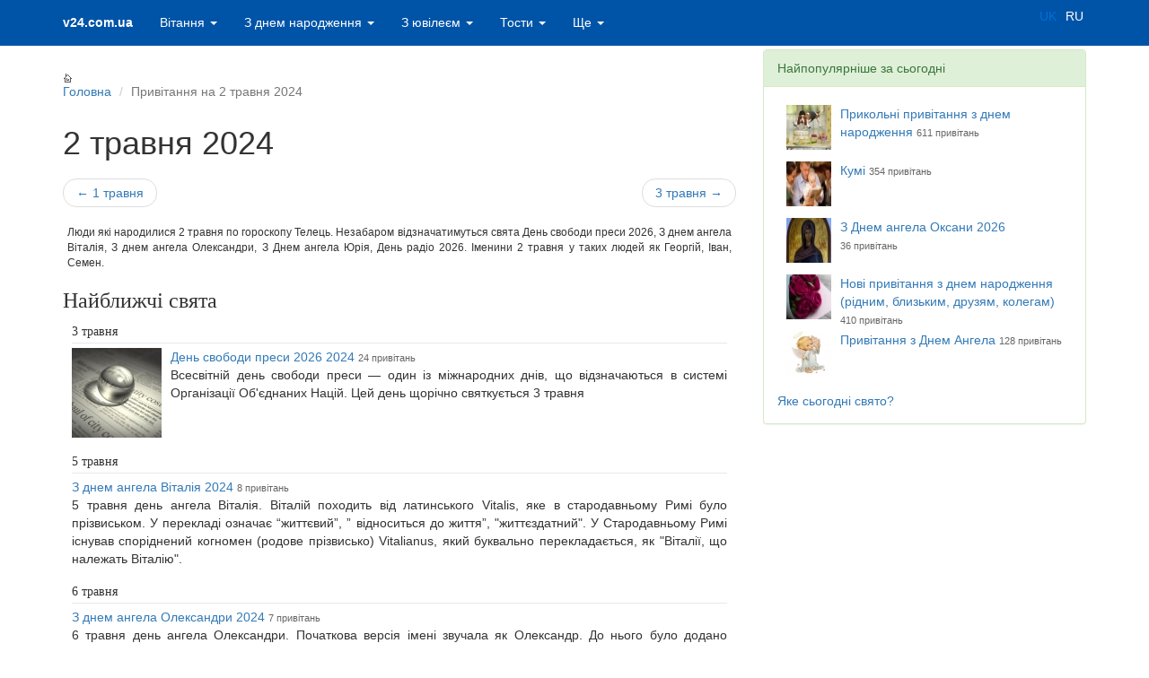

--- FILE ---
content_type: text/html; charset=UTF-8
request_url: https://v24.com.ua/uk/holiday/day/02/05/2024/
body_size: 10189
content:
<!DOCTYPE html>
<html lang="uk" prefix="og: http://ogp.me/ns#">
<head>
<script async src="https://www.googletagmanager.com/gtag/js?id=G-E1BE268H1W" type="3e71c3270a3ea4f17774f1f1-text/javascript"></script>
<script type="3e71c3270a3ea4f17774f1f1-text/javascript">
  window.dataLayer = window.dataLayer || [];
  function gtag(){dataLayer.push(arguments);}
  gtag('js', new Date());

  gtag('config', 'G-E1BE268H1W');
</script><meta charset="utf-8">
<meta name="viewport" content="width=device-width, initial-scale=1.0">
<link rel="manifest" href="/manifest.json"><link rel="icon" type="image/png" href="/im/favicon-16x16.png" sizes="16x16">
<link rel="apple-touch-icon" sizes="72x72" href="/im/favicon-72x72.png"><link rel="apple-touch-icon" sizes="128x128" href="/im/favicon-128x128.png"><link rel="apple-touch-icon" sizes="256x256" href="/im/favicon-256x256.png"><meta name="theme-color" content="#0054A7">
<link rel="Shortcut Icon" href="/favicon.ico" type="image/x-icon"/>
<title>Привітання  на  2 травня 2024 - Привітання та тости  на всі свята українською мовою</title>
<meta property="og:title" content="Привітання  на  2 травня 2024 - Привітання та тости  на всі свята українською мовою" />
<meta property="og:description" content="Люди які народилися 2 травня по гороскопу Телець.  Незабаром відзначатимуться свята  День свободи преси 2026, З днем ангела Віталія, З днем ангела Олександри, З Днем ангела Юрія, День радіо 2026. Іменини 2 травня у таких людей як Георгій, Іван, Семен.  На сайті представленні привітання до всіх професійних свят України, іменні вітання, з днем народження, ювілеєм, по знакам зодіаку та тости." />
<META content="Люди які народилися 2 травня по гороскопу Телець.  Незабаром відзначатимуться свята  День свободи преси 2026, З днем ангела Віталія, З днем ангела Олександри, З Днем ангела Юрія, День радіо 2026. Іменини 2 травня у таких людей як Георгій, Іван, Семен.  На сайті представленні привітання до всіх професійних свят України, іменні вітання, з днем народження, ювілеєм, по знакам зодіаку та тости." name=Description>
<meta name="author" content="ПРИВІТАННЯ"><meta property="fb:pages" content="193586834122726" />  
<link rel="stylesheet" href="https://stackpath.bootstrapcdn.com/bootstrap/3.4.1/css/bootstrap.min.css" integrity="sha384-HSMxcRTRxnN+Bdg0JdbxYKrThecOKuH5zCYotlSAcp1+c8xmyTe9GYg1l9a69psu" crossorigin="anonymous">	
<link rel="stylesheet" href="/css/v.css?v=1">
    <!--[if lt IE 9]>
      <script src="/js/html5shiv.js"></script>
      <script src="/js/respond.min.js"></script>
    <![endif]-->
<script data-ad-client="ca-pub-7996847353855734" async src="https://pagead2.googlesyndication.com/pagead/js/adsbygoogle.js" type="3e71c3270a3ea4f17774f1f1-text/javascript"></script>	
</head>
<body>
    <div class="navbar navbar-inverse navbar-fixed-top panel-success">
      <div class="container">
        <div class="navbar-header">
          <button type="button" class="navbar-toggle" data-toggle="collapse" data-target=".navbar-collapse">
            <span class="icon-bar"></span>
            <span class="icon-bar"></span>
            <span class="icon-bar"></span>
          </button>
          <a class="navbar-brand" href="/">v24.com.ua</a>
        </div>
        <div class="navbar-collapse collapse">
<ul class="nav navbar-nav"><li class="dropdown"><a href="#" class="dropdown-toggle" data-toggle="dropdown">Вітання
<b class="caret"></b></a>
<ul class="dropdown-menu">
<li><a href="https://v24.com.ua/uk/greeting/catalog/488-veseli/">Веселі&nbsp;<span><sup>78</sup></span></a></li><li><a href="https://v24.com.ua/uk/greeting/catalog/486-videoprivitannya/">Відеопривітання&nbsp;<span><sup>37</sup></span></a></li><li><a href="https://v24.com.ua/uk/greeting/catalog/6-privitannya-z-dnem-angela/">День ангела&nbsp;<span><sup>128</sup></span></a></li><li><a href="https://v24.com.ua/uk/greeting/catalog/5-privitannya-dlya-zakohanih/">Для закоханих&nbsp;<span><sup>126</sup></span></a></li><li><a href="https://v24.com.ua/uk/greeting/catalog/475-dovge-privitannya-z-dnem-narodghennya/">Довгі&nbsp;<span><sup>106</sup></span></a></li><li><a href="https://v24.com.ua/uk/greeting/catalog/487-dushevni-vitannya-z-dnem-narodghennya/">Душевні вітання з Днем народження&nbsp;<span><sup>98</sup></span></a></li><li><a href="https://v24.com.ua/uk/greeting/catalog/476-zvorushlivi-vitannya-z-dnem-narodghennya/">Зворушливі вітання з Днем народження&nbsp;<span><sup>57</sup></span></a></li><li><a href="https://v24.com.ua/uk/greeting/catalog/473-zmistovni/">Змістовні&nbsp;<span><sup>103</sup></span></a></li><li><a href="https://v24.com.ua/uk/greeting/catalog/235-privitannya-dlya-kerivnika/">Керівнику&nbsp;<span><sup>89</sup></span></a></li><li><a href="https://v24.com.ua/uk/greeting/catalog/481-kruti/">Круті&nbsp;<span><sup>65</sup></span></a></li><li><a href="https://v24.com.ua/uk/greeting/catalog/485-listivki-z-dnem-narodghennya/">Листівки з Днем народження&nbsp;<span><sup>39</sup></span></a></li><li><a href="https://v24.com.ua/uk/greeting/catalog/490-molodighni/">Молодіжні&nbsp;<span><sup>33</sup></span></a></li><li><a href="https://v24.com.ua/uk/greeting/catalog/3-privitannya-z-vesillyam/">На весілля&nbsp;<span><sup>154</sup></span></a></li><li><a href="https://v24.com.ua/uk/greeting/catalog/274-pozdorovlennya-na-koghen-deny/">На кожен день&nbsp;<span><sup>178</sup></span></a></li><li><a href="https://v24.com.ua/uk/greeting/catalog/492-nezvichayni/">Незвичайні&nbsp;<span><sup>81</sup></span></a></li><li><a href="https://v24.com.ua/uk/greeting/catalog/471-novi-privitannya-z-dnem-narodghennya-ridnim-blizykim-druzyam-kolegam/">Нові привітання з днем народження (рідним, близьким, друзям, колегам)&nbsp;<span><sup>410</sup></span></a></li><li><a href="https://v24.com.ua/uk/greeting/catalog/7-privitannya-na-novosillya/">Новосілля&nbsp;<span><sup>55</sup></span></a></li><li><a href="https://v24.com.ua/uk/greeting/catalog/474-obiemni-privitannya-z-dnem-narodghennya/">Обємні&nbsp;<span><sup>9</sup></span></a></li><li><a href="https://v24.com.ua/uk/greeting/catalog/229-privitannya-na-ostanniy-dzvonik-2024/">Останній дзвоник&nbsp;<span><sup>112</sup></span></a></li><li><a href="https://v24.com.ua/uk/greeting/catalog/489-oficiyni-vitannya-z-dnem-narodghennya/">Офіційні вітання з Днем народження&nbsp;<span><sup>124</sup></span></a></li><li><a href="https://v24.com.ua/uk/greeting/catalog/2-privitannya-z-dnem-narodghennya/">Привітання з днем народження&nbsp;<span><sup>144</sup></span></a></li><li><a href="https://v24.com.ua/uk/greeting/catalog/479-prozoyu/">Прозою&nbsp;<span><sup>97</sup></span></a></li><li><a href="https://v24.com.ua/uk/greeting/catalog/4-privitannya-z-richniceyu-vesillya/">Річниця одруження&nbsp;<span><sup>100</sup></span></a></li><li><a href="https://v24.com.ua/uk/greeting/catalog/8-privitannya-na-hrestini/">Хрестини (Новонародженим)&nbsp;<span><sup>74</sup></span></a></li><li><a href="https://v24.com.ua/uk/greeting/catalog/32-deny-svyatogo-valentina/">День Святого Валентина 2025&nbsp;<span>14.02&nbsp;<sup>94</sup></span></a></li></ul></li><li class="dropdown"><a href="#" class="dropdown-toggle" data-toggle="dropdown">З днем народження
<b class="caret"></b></a>
<ul class="dropdown-menu"><li><a href="https://v24.com.ua/uk/greeting/catalog/249-privitannya-z-dnem-narodghennya-babusi/">Бабусі&nbsp;<span><sup>227</sup></span></a></li><li><a href="https://v24.com.ua/uk/greeting/catalog/243-privitannya-z-dnem-narodghennya-bratu/">Братові&nbsp;<span><sup>358</sup></span></a></li><li><a href="https://v24.com.ua/uk/greeting/catalog/248-privitannya-z-dnem-narodghennya-didusevi/">Дідусеві&nbsp;<span><sup>198</sup></span></a></li><li><a href="https://v24.com.ua/uk/greeting/catalog/251-privitannya-z-dnem-narodghennya-dochci/">Дочці&nbsp;<span><sup>268</sup></span></a></li><li><a href="https://v24.com.ua/uk/greeting/catalog/254-privitannya-z-dnem-narodghennya-dlya-kohanoi-drughini/">Дружині&nbsp;<span><sup>116</sup></span></a></li><li><a href="https://v24.com.ua/uk/greeting/catalog/246-privitannya-z-dnem-narodghennya-druzyam/">Друзям&nbsp;<span><sup>219</sup></span></a></li><li><a href="https://v24.com.ua/uk/greeting/catalog/491-privitannya-z-dnem-narodghennya-dyadyku/">Дядьку&nbsp;<span><sup>94</sup></span></a></li><li><a href="https://v24.com.ua/uk/greeting/catalog/397-vitannya-zyatyu/">Зятю&nbsp;<span><sup>158</sup></span></a></li><li><a href="https://v24.com.ua/uk/greeting/catalog/247-privitannya-z-dnem-narodghennya-kolegam-po-roboti/">Колегам по роботі&nbsp;<span><sup>247</sup></span></a></li><li><a href="https://v24.com.ua/uk/greeting/catalog/365-kumi/">Кумі&nbsp;<span><sup>354</sup></span></a></li><li><a href="https://v24.com.ua/uk/greeting/catalog/366-kumu/">Куму&nbsp;<span><sup>347</sup></span></a></li><li><a href="https://v24.com.ua/uk/greeting/catalog/241-privitannya-z-dnem-narodghennya-mami/">Матусі&nbsp;<span><sup>484</sup></span></a></li><li><a href="https://v24.com.ua/uk/greeting/catalog/356-privitannya-iz-dnem-narodghennya-onukiv/">Онукам&nbsp;<span><sup>79</sup></span></a></li><li><a href="https://v24.com.ua/uk/greeting/catalog/381-pleminniku/">Племіннику&nbsp;<span><sup>308</sup></span></a></li><li><a href="https://v24.com.ua/uk/greeting/catalog/380-z-dnem-narodghennya-pleminnici/">Племінниці&nbsp;<span><sup>42</sup></span></a></li><li><a href="https://v24.com.ua/uk/greeting/catalog/358-podruzi/">Подрузі&nbsp;<span><sup>762</sup></span></a></li><li><a href="https://v24.com.ua/uk/greeting/catalog/377-z-dnem-narodghennya-pohresniku/">Похреснику&nbsp;<span><sup>27</sup></span></a></li><li><a href="https://v24.com.ua/uk/greeting/catalog/376-z-dnem-narodghennya-pohresnici/">Похресниці&nbsp;<span><sup>9</sup></span></a></li><li><a href="https://v24.com.ua/uk/greeting/catalog/1-privitannya-z-dnem-narodghennya/">Привітання з днем народження&nbsp;<span><sup>353</sup></span></a></li><li><a href="https://v24.com.ua/uk/greeting/catalog/301-prikolyni-privitannya-z-dnem-narodghennya/">Прикольні&nbsp;<span><sup>611</sup></span></a></li><li><a href="https://v24.com.ua/uk/greeting/catalog/374-vitannya-z-dnem-narodghennya-svekru/">Свекру&nbsp;<span><sup>32</sup></span></a></li><li><a href="https://v24.com.ua/uk/greeting/catalog/368-z-dnem-narodghennya-svekrusi/">Свекрусі&nbsp;<span><sup>12</sup></span></a></li><li><a href="https://v24.com.ua/uk/greeting/catalog/244-privitannya-z-dnem-narodghennya-sestri/">Сестрі&nbsp;<span><sup>275</sup></span></a></li><li><a href="https://v24.com.ua/uk/greeting/catalog/250-privitannya-z-dnem-narodghennya-sinovi/">Синові&nbsp;<span><sup>453</sup></span></a></li><li><a href="https://v24.com.ua/uk/greeting/catalog/242-privitannya-z-dnem-narodghennya-tata/">Татові&nbsp;<span><sup>268</sup></span></a></li><li><a href="https://v24.com.ua/uk/greeting/catalog/257-privitannya-z-dnem-narodghennya-testya/">Тестю&nbsp;<span><sup>83</sup></span></a></li><li><a href="https://v24.com.ua/uk/greeting/catalog/256-privitannya-z-dnem-narodghennya-teschi/">Тещі&nbsp;<span><sup>207</sup></span></a></li><li><a href="https://v24.com.ua/uk/greeting/catalog/375-privitannya-z-dnem-narodghennya-titci/">Тітці&nbsp;<span><sup>487</sup></span></a></li><li><a href="https://v24.com.ua/uk/greeting/catalog/547-ukrainsykoyu/">Українською&nbsp;<span><sup>19</sup></span></a></li><li><a href="https://v24.com.ua/uk/greeting/catalog/258-pozdorovlennya-z-dnem-narodghennya-kohanomu-choloviku/">Чоловіку&nbsp;<span><sup>330</sup></span></a></li>
</ul></li><li class="dropdown"><a href="#" class="dropdown-toggle" data-toggle="dropdown">З ювілеєм <b class="caret"></b></a><ul class="dropdown-menu">
				  <li><a href="https://v24.com.ua/uk/greeting/catalog/272">По роках 1-80</a></li>
				  <li class="divider"></li><li><a href="https://v24.com.ua/uk/greeting/catalog/354-privitannya-na-1-rik/">1 рік&nbsp;<span><sup>206</sup></span></a></li><li><a href="https://v24.com.ua/uk/greeting/catalog/355-privitannya-na-5-rokiv/">5 років&nbsp;<span><sup>73</sup></span></a></li><li><a href="https://v24.com.ua/uk/greeting/catalog/277-pozdorovlennya-babusi-na-yuviley/">Бабусі&nbsp;<span><sup>100</sup></span></a></li><li><a href="https://v24.com.ua/uk/greeting/catalog/222-pozdorovlennya-didusevi-na-yuviley/">Дідусеві&nbsp;<span><sup>70</sup></span></a></li><li><a href="https://v24.com.ua/uk/greeting/catalog/369-z-yuvileiem-dochci/">Дочці&nbsp;<span><sup>35</sup></span></a></li><li><a href="https://v24.com.ua/uk/greeting/catalog/224-pozdorovlennya-ghinkam-na-yuviley/">Жінці, коханій&nbsp;<span><sup>32</sup></span></a></li><li><a href="https://v24.com.ua/uk/greeting/catalog/227-pozdorovlennya-kolegam-na-yuviley/">Колегам, співробітникам&nbsp;<span><sup>54</sup></span></a></li><li><a href="https://v24.com.ua/uk/greeting/catalog/220-pozdorovlennya-mami-na-yuviley/">Мамі&nbsp;<span><sup>46</sup></span></a></li><li><a href="https://v24.com.ua/uk/greeting/catalog/226-pozdorovlennya-druzyam-na-yuviley/">Подрузі, другу, знайомим&nbsp;<span><sup>111</sup></span></a></li><li><a href="https://v24.com.ua/uk/greeting/catalog/223-pozdorovlennya-sinovi-na-yuviley/">Синові&nbsp;<span><sup>63</sup></span></a></li><li><a href="https://v24.com.ua/uk/greeting/catalog/221-pozdorovlennya-tatovi-na-yuviley/">Татові&nbsp;<span><sup>59</sup></span></a></li><li><a href="https://v24.com.ua/uk/greeting/catalog/228-privitannya-universalyni-z-yuvileiem/">Універсальні з ювілеєм&nbsp;<span><sup>123</sup></span></a></li><li><a href="https://v24.com.ua/uk/greeting/catalog/225-pozdorovlennya-cholovikam-na-yuviley/">Чоловікові, коханому&nbsp;<span><sup>33</sup></span></a></li>                
				   </ul></li><li class="dropdown"><a href="#" class="dropdown-toggle" data-toggle="dropdown">Тости
<b class="caret"></b></a>
<ul class="dropdown-menu"><li><a href="https://v24.com.ua/uk/greeting/catalog/17-vesilyni-tosti-2025/">Весільні тости 2025&nbsp;<span><sup>209</sup></span></a></li><li><a href="https://v24.com.ua/uk/greeting/catalog/21-tosti-do-dnya-narodghennya-2025/">З днем народження 2025&nbsp;<span><sup>328</sup></span></a></li><li><a href="https://v24.com.ua/uk/greeting/catalog/16-tosti-z-yuvileiem-2025/">З ювілеєм 2025&nbsp;<span><sup>139</sup></span></a></li><li><a href="https://v24.com.ua/uk/greeting/catalog/18-tosti-za-batykiv-2025/">За батьків 2025&nbsp;<span><sup>64</sup></span></a></li><li><a href="https://v24.com.ua/uk/greeting/catalog/19-tosti-za-druziv-2025/">За друзів 2025&nbsp;<span><sup>107</sup></span></a></li><li><a href="https://v24.com.ua/uk/greeting/catalog/20-tosti-za-lyubov-ta-kohannya-2025/">За любов 2025&nbsp;<span><sup>88</sup></span></a></li><li><a href="https://v24.com.ua/uk/greeting/catalog/22-tosti-kerivniku-2025/">Керівнику 2025&nbsp;<span><sup>65</sup></span></a></li><li><a href="https://v24.com.ua/uk/greeting/catalog/25-korotki-tosti-2025/">Короткі тости 2025&nbsp;<span><sup>42</sup></span></a></li><li><a href="https://v24.com.ua/uk/greeting/catalog/23-tosti-na-noviy-2025-rik/">Новорічні тости 2025&nbsp;<span><sup>106</sup></span></a></li><li><a href="https://v24.com.ua/uk/greeting/catalog/24-prikolyni-tosti-2025/">Прикольні тости 2025&nbsp;<span><sup>53</sup></span></a></li><li><a href="https://v24.com.ua/uk/greeting/catalog/46-universalyni-tosti-na-vsi-vipadki-ghittya-2025/">Універсальні тости 2025&nbsp;<span><sup>91</sup></span></a></li></ul></li><li class="dropdown"><a href="#" class="dropdown-toggle" data-toggle="dropdown">Ще <b class="caret"></b></a><ul class="dropdown-menu">
				  <li class="dropdown-header">Свята</li><li><a href="https://v24.com.ua/uk/calendar/month/">Календар свят</a></li>
<li class="dropdown"><a href="https://v24.com.ua/uk/profholiday/" >Професійні свята</a></li>
<li class="dropdown"><a href="https://v24.com.ua/uk/greeting/catalogs/14/" >Державні свята</a></li>
<li class="dropdown"><a href="https://v24.com.ua/uk/greeting/catalogs/158/" >Неофіційні свята</a></li>
<li class="dropdown"><a href="https://v24.com.ua/uk/greeting/catalogs/159/" >Релігійні свята</a></li>


<li class="dropdown"><a href="https://v24.com.ua/uk/greeting/catalogs/239/" >Гарного дня</a></li>
<li class="dropdown"><a href="https://v24.com.ua/uk/greeting/catalogs/218/" >Листівки</a></li>
<li class="dropdown"><a href="https://v24.com.ua/uk/greeting/catalogs/546/" >Подяка</a></li>
<li class="dropdown"><a href="https://v24.com.ua/uk/greeting/catalogs/579/" >Привітання з емоджі</a></li>
<li class="dropdown"><a href="https://v24.com.ua/uk/greeting/catalogs/219/" >Статуси і цитати</a></li>

<li class="divider"></li><li><a href="https://v24.com.ua/uk/greeting/catalog/30-kolyadki/">Колядки&nbsp;<span>7.01&nbsp;<sup>239</sup></span></a></li><li><a href="https://v24.com.ua/uk/greeting/catalog/31-schedrivki/">Щедрівки&nbsp;<span>13.01&nbsp;<sup>70</sup></span></a></li></ul></li></ul>    

<div class="navbar-form navbar-right lang visible-md visible-lg">
                    <a title="Українською мовою" href="https://v24.com.ua/" class=" disabled">UK</a>
                    <a title="На русском языке" href="https://v24.com.ua/ru/" class=" ">RU</a></div>        </div><!--/.navbar-collapse -->
      </div>
    </div>
<div class="container"><div class="row">
<div class="col-xs-12 col-sm-7 col-lg-8">
<ol class="breadcrumb">
  <li><a href="https://v24.com.ua/uk"><div class="icon home"></div>Головна</a></li>
  <li class="active">Привітання  на  2 травня 2024</li>
</ol><h1>2 травня 2024</h1>
<ul class="pager"><li class="previous"><a href="https://v24.com.ua/uk/holiday/day/01/05/2024">&larr; 1 травня</a></li><li class="next"><a href="https://v24.com.ua/uk/holiday/day/03/05/2024">3 травня &rarr;</a></li></ul>

<p class="anonstext">Люди які народилися 2 травня по гороскопу Телець.  Незабаром відзначатимуться свята  День свободи преси 2026, З днем ангела Віталія, З днем ангела Олександри, З Днем ангела Юрія, День радіо 2026. Іменини 2 травня у таких людей як Георгій, Іван, Семен. </p><div class="content_block">
<h2>Найближчі свята</h2>
<ul class="next_holiday"><li><h3>3&nbsp;травня</h3><a href="https://v24.com.ua/uk/greeting/catalog/53-deny-svobodi-presi-2026" title="День свободи преси 2026 2024 - 24 привітань">
	<img src="//v24.com.ua/informer/i/files/catalog/53/s100_53_holiday.jpg" width="100" height="100" class="pic" alt="День свободи преси 2026 2024 - 24 привітань"></a><a href="https://v24.com.ua/uk/greeting/catalog/53-deny-svobodi-presi-2026" title="День свободи преси 2026 2024 - 24 привітань">День свободи преси 2026 2024</a>&nbsp;<span>24&nbsp;привітань</span><br><p>Всесвітній день свободи преси — один із міжнародних днів, що відзначаються в системі Організації Об'єднаних Націй. Цей день щорічно святкується 3 травня<br><span></span></p>
		 <div class="clear"></div>
		</li>
		<li><h3>5&nbsp;травня</h3><a href="https://v24.com.ua/uk/greeting/catalog/498-z-dnem-angela-vitaliya" title="З днем ангела Віталія 2024 - 8 привітань">З днем ангела Віталія 2024</a>&nbsp;<span>8&nbsp;привітань</span><br><p>5 травня день ангела Віталія. Віталій походить від латинського Vitalis, яке в стародавньому Римі було прізвиськом. У перекладі означає “життєвий”, ” відноситься до життя”, "життєздатний". У Стародавньому Римі існував споріднений когномен (родове прізвисько) Vitalianus, який буквально перекладається, як "Віталії, що належать Віталію".<br><span></span></p>
		 <div class="clear"></div>
		</li>
		<li><h3>6&nbsp;травня</h3><a href="https://v24.com.ua/uk/greeting/catalog/438-z-dnem-angela-oleksandri" title="З днем ангела Олександри 2024 - 7 привітань">З днем ангела Олександри 2024</a>&nbsp;<span>7&nbsp;привітань</span><br><p>6 травня день ангела Олександри. Початкова версія імені звучала як Олександр. До нього було додано закінчення «а», ось і вийшов жіночий варіант. Батьківщина імені – Стародавня Греція. З мови греків значення імені Олександра – «захисниця», «подібна чоловікові». До речі, в деяких мовних групах звучить як Олександра або Аластриона.<br><span></span></p>
		 <div class="clear"></div>
		</li>
		<li><a href="https://v24.com.ua/uk/greeting/catalog/544-z-dnem-angela-yuriya" title="З Днем ангела Юрія 2024 - 10 привітань">З Днем ангела Юрія 2024</a>&nbsp;<span>10&nbsp;привітань</span><br><p>6 лютого день ангела Юрія. У імені Юрій — давньогрецьке походження. Це слов’янська форма слова Георгій. У перекладі воно означає «землероб».<br><span></span></p>
		 <div class="clear"></div>
		</li>
		<li><h3>7&nbsp;травня</h3><a href="https://v24.com.ua/uk/greeting/catalog/327-deny-radio-2026" title="День радіо 2026 2024 - 4 привітань">
	<img src="//v24.com.ua/informer/i/files/catalog/327/s100_327_holiday.jpg" width="100" height="100" class="pic" alt="День радіо 2026 2024 - 4 привітань"></a><a href="https://v24.com.ua/uk/greeting/catalog/327-deny-radio-2026" title="День радіо 2026 2024 - 4 привітань">День радіо 2026 2024</a>&nbsp;<span>4&nbsp;привітань</span><br><p>7 травня - професійне свято працівників всіх галузей зв'язку. За радянських часів це неофіційне свято відзначалося на високому рівні.<br><span></span></p>
		 <div class="clear"></div>
		</li>
		</ul><script async src="//pagead2.googlesyndication.com/pagead/js/adsbygoogle.js" type="3e71c3270a3ea4f17774f1f1-text/javascript"></script>
<ins class="adsbygoogle"
     style="display:block"
     data-ad-client="ca-pub-7996847353855734"
     data-ad-slot="1910545612"
     data-ad-format="auto"></ins>
<script type="3e71c3270a3ea4f17774f1f1-text/javascript">
(adsbygoogle = window.adsbygoogle || []).push({});
</script><h2>День ангела (іменини) 2 травня 2024</h2><table class="names_day">
<tbody>
 <tr valign="top">
		<td><a href="https://v24.com.ua/uk/names/angel/32-Георгій" title="День ангела: Георгій" 
		class="sex_1">Георгій</a></td><td>У дитячому віці Георгій тримається трохи осторонь від своїх однолітків, але не в такій мірі, щоб це розумілося ними як зарозумілість. Георгій не доходить до межі, після якої наступає протиставлення своїм товаришам....</td>
		</tr><tr valign="top">
		<td><a href="https://v24.com.ua/uk/names/angel/45-Іван" title="День ангела: Іван" 
		class="sex_1">Іван</a></td><td>Хлопчики з таким розповсюдженим ім'ям можуть мати самий різний характер. Вони можуть бути тихими й непримітними, можуть бути непосидами і Буянов. У Іванах можливе сполучення найрізноманітніших якостей: сили й...</td>
		</tr><tr valign="top">
		<td><a href="https://v24.com.ua/uk/names/angel/79-Семен" title="День ангела: Семен" 
		class="sex_1">Семен</a></td><td>Семен рухливий, здатний до грунтовності та завзятості. Але образливість Семена так велика, що його ображають навіть підозри в тому, що він образився. Бажано враховувати в розмовах з Семеном його хворобливе...</td>
		</tr></tbody>
</table>
</div>
</div><div class="col-xs-12 col-sm-5 col-lg-4">
<div class="panel panel-success"><div class="panel-heading">Найпопулярніше за сьогодні</div><div class="panel-body"><ul class="next_holiday"><li><a href="https://v24.com.ua/uk/greeting/catalog/301-prikolyni-privitannya-z-dnem-narodghennya/" title="Прикольні привітання з днем народження - 611 привітань"><img src="//v24.com.ua/informer/i/files/catalog/301/s50_301_holiday.jpg" width="50" height="50" class="pic" alt="Прикольні привітання з днем народження - 611 привітань"></a><a href="https://v24.com.ua/uk/greeting/catalog/301-prikolyni-privitannya-z-dnem-narodghennya/" title="Прикольні привітання з днем народження - 611 привітань">Прикольні привітання з днем народження</a> <span>611&nbsp;привітань</span><div class="clear"></div></li><li><a href="https://v24.com.ua/uk/greeting/catalog/365-kumi/" title="Кумі - 354 привітань"><img src="//v24.com.ua/informer/i/files/catalog/365/s50_365_holiday.jpg" width="50" height="50" class="pic" alt="Кумі - 354 привітань"></a><a href="https://v24.com.ua/uk/greeting/catalog/365-kumi/" title="Кумі - 354 привітань">Кумі</a> <span>354&nbsp;привітань</span><div class="clear"></div></li><li><a href="https://v24.com.ua/uk/greeting/catalog/364-z-dnem-angela-oksani-2026/" title="З Днем ангела Оксани 2026 - 36 привітань"><img src="//v24.com.ua/informer/i/files/catalog/364/s50_364_holiday.jpg" width="50" height="50" class="pic" alt="З Днем ангела Оксани 2026 - 36 привітань"></a><a href="https://v24.com.ua/uk/greeting/catalog/364-z-dnem-angela-oksani-2026/" title="З Днем ангела Оксани 2026 - 36 привітань">З Днем ангела Оксани 2026</a> <span>36&nbsp;привітань</span><div class="clear"></div></li><li><a href="https://v24.com.ua/uk/greeting/catalog/471-novi-privitannya-z-dnem-narodghennya-ridnim-blizykim-druzyam-kolegam/" title="Нові привітання з днем народження  (рідним, близьким, друзям, колегам) - 410 привітань"><img src="//v24.com.ua/informer/i/files/catalog/471/s50_471_holiday.jpg" width="50" height="50" class="pic" alt="Нові привітання з днем народження  (рідним, близьким, друзям, колегам) - 410 привітань"></a><a href="https://v24.com.ua/uk/greeting/catalog/471-novi-privitannya-z-dnem-narodghennya-ridnim-blizykim-druzyam-kolegam/" title="Нові привітання з днем народження  (рідним, близьким, друзям, колегам) - 410 привітань">Нові привітання з днем народження  (рідним, близьким, друзям, колегам)</a> <span>410&nbsp;привітань</span><div class="clear"></div></li><li><a href="https://v24.com.ua/uk/greeting/catalog/6-privitannya-z-dnem-angela/" title="Привітання з Днем Ангела - 128 привітань"><img src="//v24.com.ua/informer/i/files/catalog/6/s50_6_holiday.jpg" width="50" height="50" class="pic" alt="Привітання з Днем Ангела - 128 привітань"></a><a href="https://v24.com.ua/uk/greeting/catalog/6-privitannya-z-dnem-angela/" title="Привітання з Днем Ангела - 128 привітань">Привітання з Днем Ангела</a> <span>128&nbsp;привітань</span><div class="clear"></div></li></ul><a href="https://v24.com.ua/uk/holiday/day/">Яке сьогодні свято?</a></div></div><script async src="//pagead2.googlesyndication.com/pagead/js/adsbygoogle.js" type="3e71c3270a3ea4f17774f1f1-text/javascript"></script>
<!-- v24-A300-1 -->
<ins class="adsbygoogle"
     style="display:block"
     data-ad-client="ca-pub-7996847353855734"
     data-ad-slot="8175559612"
     data-ad-format="auto"></ins>
<script type="3e71c3270a3ea4f17774f1f1-text/javascript">
(adsbygoogle = window.adsbygoogle || []).push({});
</script><div class="panel panel-info">
<div class="panel-heading">Найближчі свята <a href="https://v24.com.ua/rss-uk.xml" class="rss pull-right" target="_blank" title="Export rss"><img src="https://v24.com.ua/im/rss.png" width="24" height="24"></a></div>
<div class="panel-body">
<ul class="next_holiday"><li>24&nbsp;травня<br><a href="https://v24.com.ua/uk/greeting/catalog/62-deny-slov-yansykoi-kulyturi-2025/" title="День слов'янської культури 2025 - 62 привітань">
	<img src="//v24.com.ua/informer/i/files/catalog/62/s50_62_holiday.jpg" width="50" height="50" class="pic" alt="День слов'янської культури 2025 - 62 привітань"></a><a href="https://v24.com.ua/uk/greeting/catalog/62-deny-slov-yansykoi-kulyturi-2025/" title="День слов'янської культури 2025 - 62 привітань">День слов'янської культури 2025</a><br><span><strong>2&nbsp;дня&nbsp;до свята</strong>, 62&nbsp;привітань</span><div class="clear"></div>
		
		</li>
		<li><a href="https://v24.com.ua/uk/greeting/catalog/303-deny-kadrovika-2025/" title="День кадровика 2025 - 303 привітань">
	<img src="//v24.com.ua/informer/i/files/catalog/303/s50_303_holiday.jpg" width="50" height="50" class="pic" alt="День кадровика 2025 - 303 привітань"></a><a href="https://v24.com.ua/uk/greeting/catalog/303-deny-kadrovika-2025/" title="День кадровика 2025 - 303 привітань">День кадровика 2025</a><br><span><strong>2&nbsp;дня&nbsp;до свята</strong>, 303&nbsp;привітань</span><div class="clear"></div>
		
		</li>
		<li>25&nbsp;травня<br><a href="https://v24.com.ua/uk/greeting/catalog/63-z-dnem-himika-2025/" title="З Днем хіміка 2025 - 63 привітань">
	<img src="//v24.com.ua/informer/i/files/catalog/63/s50_63_holiday.jpg" width="50" height="50" class="pic" alt="З Днем хіміка 2025 - 63 привітань"></a><a href="https://v24.com.ua/uk/greeting/catalog/63-z-dnem-himika-2025/" title="З Днем хіміка 2025 - 63 привітань">З Днем хіміка 2025</a><br><span><strong>3&nbsp;дня&nbsp;до свята</strong>, 63&nbsp;привітань</span><div class="clear"></div>
		
		</li>
		<li><a href="https://v24.com.ua/uk/greeting/catalog/304-deny-filologa-2025/" title="День філолога 2025 - 304 привітань">
	<img src="//v24.com.ua/informer/i/files/catalog/304/s50_304_holiday.jpg" width="50" height="50" class="pic" alt="День філолога 2025 - 304 привітань"></a><a href="https://v24.com.ua/uk/greeting/catalog/304-deny-filologa-2025/" title="День філолога 2025 - 304 привітань">День філолога 2025</a><br><span><strong>3&nbsp;дня&nbsp;до свята</strong>, 304&nbsp;привітань</span><div class="clear"></div>
		
		</li>
		<li>29&nbsp;травня<br><a href="https://v24.com.ua/uk/greeting/catalog/65-mighnarodniy-deny-mirotvorciv-oon-2025/" title="Міжнародний день миротворців ООН 2025 - 65 привітань">
	<img src="//v24.com.ua/informer/i/files/catalog/65/s50_65_holiday.jpg" width="50" height="50" class="pic" alt="Міжнародний день миротворців ООН 2025 - 65 привітань"></a><a href="https://v24.com.ua/uk/greeting/catalog/65-mighnarodniy-deny-mirotvorciv-oon-2025/" title="Міжнародний день миротворців ООН 2025 - 65 привітань">Міжнародний день миротворців ООН 2025</a><br><span><strong>7&nbsp;днів&nbsp;до свята</strong>, 65&nbsp;привітань</span><div class="clear"></div>
		
		</li>
		</ul>
<p><a href="https://v24.com.ua/uk/calendar/month/5-Календар-свят-в-травні/">Всі свята в травні</a>
</p>
<p><a class="informer" href="https://v24.com.ua/uk/greeting/informer/">Інформери на Ваш сайт</a></p>
</div></div>
<div class="text-center"><p>Ми в соціальних мережах</p><a href="https://www.youtube.com/@v24com" title="youtube" class="btn btn-social-icon" target="_blank" rel="nofollow noopener"><svg xmlns="http://www.w3.org/2000/svg" viewBox="0 0 128 128" width="100%" height="100%"><circle cx="64" cy="64" r="64" fill="#e21a20"/><path fill="#fff" fill-rule="evenodd" d="M98.62 53.92c-.49-6.75-1.72-13.72-10.35-14.23a426.5 426.5 0 0 0-48.55 0c-8.63.5-9.86 7.48-10.35 14.23a135 135 0 0 0 0 20.16c.49 6.75 1.72 13.72 10.35 14.23a426.5 426.5 0 0 0 48.55 0c8.63-.5 9.86-7.48 10.35-14.23a135 135 0 0 0 0-20.16ZM57 73V53l19 10Z"/></svg></a> <a href="https://www.facebook.com/v24.com.ua" title="facebook" class="btn btn-social-icon" target="_blank" rel="nofollow noopener"><svg width="100%" height="100%" viewBox="0 0 48 48" fill="none" xmlns="http://www.w3.org/2000/svg"><path d="M48 24C48 10.7438 37.2562 0 24 0C10.7438 0 0 10.7438 0 24C0 35.9813 8.775 45.9094 20.25 47.7094V30.9375H14.1562V24H20.25V18.7125C20.25 12.6984 23.8313 9.375 29.3156 9.375C31.9406 9.375 34.6875 9.84375 34.6875 9.84375V15.75H31.6594C28.6781 15.75 27.75 17.6016 27.75 19.5V24H34.4062L33.3422 30.9375H27.75V47.7094C39.225 45.9094 48 35.9813 48 24Z" fill="#1877F2"/><path d="M33.3422 30.9375L34.4062 24H27.75V19.5C27.75 17.6016 28.6781 15.75 31.6594 15.75H34.6875V9.84375C34.6875 9.84375 31.9406 9.375 29.3156 9.375C23.8313 9.375 20.25 12.6984 20.25 18.7125V24H14.1562V30.9375H20.25V47.7094C21.4734 47.9016 22.725 48 24 48C25.275 48 26.5266 47.9016 27.75 47.7094V30.9375H33.3422Z" fill="white"/></svg></a> <a href="https://www.instagram.com/v24.com.ua/" title="instagram" class="btn btn-social-icon" target="_blank" rel="nofollow noopener"><svg width="100%" height="100%"  xmlns="http://www.w3.org/2000/svg" viewBox="0 0 128 128"><defs><clipPath id="b"><circle cx="64" cy="64" r="64" fill="none"/></clipPath><clipPath id="c"><path fill="none" d="M104-163H24a24.07 24.07 0 0 0-24 24v80a24.07 24.07 0 0 0 24 24h80a24.07 24.07 0 0 0 24-24v-80a24.07 24.07 0 0 0-24-24Zm16 104a16 16 0 0 1-16 16H24A16 16 0 0 1 8-59v-80a16 16 0 0 1 16-16h80a16 16 0 0 1 16 16Z"/></clipPath><clipPath id="e"><circle cx="82" cy="209" r="5" fill="none"/></clipPath><clipPath id="g"><path fill="none" d="M64-115a16 16 0 0 0-16 16 16 16 0 0 0 16 16 16 16 0 0 0 16-16 16 16 0 0 0-16-16Zm0 24a8 8 0 0 1-8-8 8 8 0 0 1 8-8 8 8 0 0 1 8 8 8 8 0 0 1-8 8Z"/></clipPath><clipPath id="h"><path fill="none" d="M84-63H44a16 16 0 0 1-16-16v-40a16 16 0 0 1 16-16h40a16 16 0 0 1 16 16v40a16 16 0 0 1-16 16Zm-40-64a8 8 0 0 0-8 8v40a8 8 0 0 0 8 8h40a8 8 0 0 0 8-8v-40a8 8 0 0 0-8-8Z"/></clipPath><clipPath id="i"><circle cx="82" cy="-117" r="5" fill="none"/></clipPath><radialGradient id="a" cx="27.5" cy="121.5" r="137.5" gradientUnits="userSpaceOnUse"><stop offset="0" stop-color="#ffd676"/><stop offset=".25" stop-color="#f2a454"/><stop offset=".38" stop-color="#f05c3c"/><stop offset=".7" stop-color="#c22f86"/><stop offset=".96" stop-color="#6666ad"/><stop offset=".99" stop-color="#5c6cb2"/></radialGradient><radialGradient id="d" cx="27.5" cy="-41.5" r="148.5" xlink:href="#a"/><radialGradient id="f" cx="13.87" cy="303.38" r="185.63" xlink:href="#a"/><radialGradient id="j" cx="13.87" cy="-22.62" r="185.63" xlink:href="#a"/></defs><g clip-path="url(#b)"><circle cx="27.5" cy="121.5" r="137.5" fill="url(#a)"/></g><g clip-path="url(#c)"><circle cx="27.5" cy="-41.5" r="148.5" fill="url(#d)"/></g><g clip-path="url(#e)"><circle cx="13.87" cy="303.38" r="185.63" fill="url(#f)"/></g><g clip-path="url(#g)"><circle cx="27.5" cy="-41.5" r="148.5" fill="url(#d)"/></g><g clip-path="url(#h)"><circle cx="27.5" cy="-41.5" r="148.5" fill="url(#d)"/></g><g clip-path="url(#i)"><circle cx="13.87" cy="-22.62" r="185.63" fill="url(#j)"/></g><circle cx="82" cy="46" r="5" fill="#fff"/><path fill="#fff" d="M64 48a16 16 0 1 0 16 16 16 16 0 0 0-16-16Zm0 24a8 8 0 1 1 8-8 8 8 0 0 1-8 8Z"/><rect width="64" height="64" x="32" y="32" fill="none" stroke="#fff" stroke-miterlimit="10" stroke-width="8" rx="12" ry="12"/></svg></a> <a href="https://pinterest.com/v24_" title="pinterest" class="btn btn-social-icon" target="_blank" rel="nofollow noopener"><svg width="100%" height="100%" xmlns="http://www.w3.org/2000/svg" viewBox="0 0 128 128"><circle cx="64" cy="64" r="64" fill="#bd081c"/><path fill="#fff" d="M64.49 31.83c-17.57 0-26.7 11.3-26.49 23.62.1 5.72 3.4 12.85 8.52 15.11.78.34 1.19.19 1.35-.52.13-.54.77-3.19 1.05-4.42a1.15 1.15 0 0 0-.3-1.12 15 15 0 0 1-3.18-8.9C45.3 47 52 38.66 63.54 38.66c10 0 17.12 6.53 17.29 15.87C81 65.08 75.58 72.4 68.34 72.4c-4 0-7-3.16-6.16-7.06 1.07-4.63 3.21-9.64 3.15-13-.05-3-1.78-5.5-5.25-5.5-4.09 0-7.3 4.06-7.2 9.48a13.73 13.73 0 0 0 1.32 5.79s-3.75 16.36-4.43 19.4c-1.17 5.16.4 13.53.54 14.27a.43.43 0 0 0 .78.2c.39-.51 5.13-7.5 6.42-12.55.46-1.83 2.37-9.28 2.37-9.28 1.38 2.43 5.29 4.48 9.41 4.48 12.28 0 20.95-10.82 20.71-24.27-.23-12.89-11.38-22.54-25.5-22.54"/></svg></a></div><script async src="//pagead2.googlesyndication.com/pagead/js/adsbygoogle.js" type="3e71c3270a3ea4f17774f1f1-text/javascript"></script>
<!-- v24-A300-2 -->
<ins class="adsbygoogle"
     style="display:block"
     data-ad-client="ca-pub-7996847353855734"
     data-ad-slot="9652292818"
     data-ad-format="auto"></ins>
<script type="3e71c3270a3ea4f17774f1f1-text/javascript">
(adsbygoogle = window.adsbygoogle || []).push({});
</script>  
</div>
</div>
<hr><footer><div class="row"><div class="col-xs-12 col-sm-6 col-lg-3"><ul><li class="title">Найпопулярніше</li><li><a href="https://v24.com.ua/uk/news/lists/">Статті</a></li><li><a href="https://v24.com.ua/uk/greeting/catalog/301-prikolyni-privitannya-z-dnem-narodghennya/" title="Прикольні привітання з днем народження">Прикольні</a></li><li><a href="https://v24.com.ua/uk/greeting/catalog/365-kumi/" title="Кумі">Кумі</a></li><li><a href="https://v24.com.ua/uk/greeting/catalog/364-z-dnem-angela-oksani-2026/" title="З Днем ангела Оксани 2026">День Оксани</a> <span>24.01</span></li><li><a href="https://v24.com.ua/uk/greeting/catalog/471-novi-privitannya-z-dnem-narodghennya-ridnim-blizykim-druzyam-kolegam/" title="Нові привітання з днем народження  (рідним, близьким, друзям, колегам)">Нові привітання з днем народження (рідним, близьким, друзям, колегам)</a></li><li><a href="https://v24.com.ua/uk/greeting/catalog/241-privitannya-z-dnem-narodghennya-mami/" title="Привітання з днем народження мамі">Матусі</a></li><li><a href="https://v24.com.ua/uk/greeting/catalog/6-privitannya-z-dnem-angela/" title="Привітання з Днем Ангела">День ангела</a></li><li><a href="https://v24.com.ua/uk/greeting/catalog/20-tosti-za-lyubov-ta-kohannya-2025/" title="Тости за любов та кохання 2025">За любов 2025</a></li><li><a href="https://v24.com.ua/uk/greeting/catalog/335-deny-shefa-deny-bosa-2025/" title="День Шефа (День Боса) 2025">День Шефа</a> <span>16.10</span></li><li><a href="https://v24.com.ua/uk/greeting/catalog/325-mighnarodniy-deny-lyalykarya-2025/" title="Міжнародний день лялькаря 2025">День лялькаря</a> <span>21.03</span></li></ul>
    </div>
     <div class="col-xs-12 col-sm-6 col-lg-3">
        <ul>
            <li class="title">Найближчі свята</li><li><a href="https://v24.com.ua/uk/greeting/catalog/62-deny-slov-yansykoi-kulyturi-2025/">День слов'янської культури</a> <span>24.05</span></li><li><a href="https://v24.com.ua/uk/greeting/catalog/229-privitannya-na-ostanniy-dzvonik-2024/">Останній дзвоник</a> <span>30.05</span></li><li><a href="https://v24.com.ua/uk/greeting/catalog/515-deny-angeda-denisa/">День ангела Дениса</a> <span>31.05</span></li><li><a href="https://v24.com.ua/uk/greeting/catalog/435-z-dnem-angela-yulii/">З днем ангела Юлії</a> <span>31.05</span></li><li><a href="https://v24.com.ua/uk/greeting/catalog/68-deny-zahistu-ditey-2025/">День захисту дітей</a> <span>1.06</span></li><li><a href="https://v24.com.ua/uk/greeting/catalog/454-z-dnem-angela-iloni/">З Днем ангела Ілони</a> <span>3.06</span></li><li><a href="https://v24.com.ua/uk/greeting/catalog/522-z-dnem-angela-kostyantina/">День ангела Костянтина</a> <span>3.06</span></li><li><a href="https://v24.com.ua/uk/greeting/catalog/345-voznesinnya-gospodnie-2025/">Вознесіння Господнє</a> <span>13.06</span></li><li><a href="https://v24.com.ua/uk/greeting/catalog/412-z-dnem-angela-hristini/">З днем ангела Христини</a> <span>13.06</span></li><li><a href="https://v24.com.ua/uk/greeting/catalog/436-z-dnem-angela-alini/">З днем ангела Аліни</a> <span>14.06</span></li></ul>
    </div>
     <div class="col-xs-12 col-sm-6 col-lg-3">
        <ul>
            <li class="title">Тости</li><li><a href="https://v24.com.ua/uk/greeting/catalog/17-vesilyni-tosti-2025/">Весільні тости 2025</a></li><li><a href="https://v24.com.ua/uk/greeting/catalog/21-tosti-do-dnya-narodghennya-2025/">З днем народження 2025</a></li><li><a href="https://v24.com.ua/uk/greeting/catalog/16-tosti-z-yuvileiem-2025/">З ювілеєм 2025</a></li><li><a href="https://v24.com.ua/uk/greeting/catalog/18-tosti-za-batykiv-2025/">За батьків 2025</a></li><li><a href="https://v24.com.ua/uk/greeting/catalog/19-tosti-za-druziv-2025/">За друзів 2025</a></li><li><a href="https://v24.com.ua/uk/greeting/catalog/20-tosti-za-lyubov-ta-kohannya-2025/">За любов 2025</a></li><li><a href="https://v24.com.ua/uk/greeting/catalog/22-tosti-kerivniku-2025/">Керівнику 2025</a></li><li><a href="https://v24.com.ua/uk/greeting/catalog/25-korotki-tosti-2025/">Короткі тости 2025</a></li><li><a href="https://v24.com.ua/uk/greeting/catalog/23-tosti-na-noviy-2025-rik/">Новорічні тости 2025</a></li><li><a href="https://v24.com.ua/uk/greeting/catalog/24-prikolyni-tosti-2025/">Прикольні тости 2025</a></li></ul>
    </div>
     <div class="col-xs-12 col-sm-6 col-lg-3">
        <ul>
            <li class="title">Професійні свята</li><li><a href="https://v24.com.ua/uk/greeting/catalog/303-deny-kadrovika-2025/">День кадровика</a> <span>24.05</span></li><li><a href="https://v24.com.ua/uk/greeting/catalog/63-z-dnem-himika-2025/">День хіміка</a> <span>25.05</span></li><li><a href="https://v24.com.ua/uk/greeting/catalog/304-deny-filologa-2025/">День філолога</a> <span>25.05</span></li><li><a href="https://v24.com.ua/uk/greeting/catalog/65-mighnarodniy-deny-mirotvorciv-oon-2025/">День миротворців</a> <span>29.05</span></li><li><a href="https://v24.com.ua/uk/greeting/catalog/66-deny-poligrafii-ukraini-2025/">День поліграфії</a> <span>31.05</span></li><li><a href="https://v24.com.ua/uk/greeting/catalog/305-deny-pracivnikiv-miscevoi-promislovosti-2025/">День місцевої промисловості</a> <span>1.06</span></li><li><a href="https://v24.com.ua/uk/greeting/catalog/67-z-dnem-vodnogo-gospodarstva-2025/">День водного господарства</a> <span>1.06</span></li><li><a href="https://v24.com.ua/uk/greeting/catalog/306-deny-gospodarsykih-sudiv-ukraini-2025/">День господарських судів</a> <span>4.06</span></li><li><a href="https://v24.com.ua/uk/greeting/catalog/69-vsesvitniy-deny-ohoroni-navkolishnyogo-seredovischa-2025/">День охорони природи</a> <span>5.06</span></li><li><a href="https://v24.com.ua/uk/greeting/catalog/70-deny-ghurnalista-ukraini-2025/">День журналіста</a> <span>6.06</span></li></ul></div></div>    
        <p>&copy; Привітання та тости  на всі свята українською мовою 2026</p>
        
</footer>
</div>
<script src="https://ajax.googleapis.com/ajax/libs/jquery/1.10.2/jquery.min.js" type="3e71c3270a3ea4f17774f1f1-text/javascript"></script>
<script src="https://stackpath.bootstrapcdn.com/bootstrap/3.4.1/js/bootstrap.min.js" integrity="sha384-aJ21OjlMXNL5UyIl/XNwTMqvzeRMZH2w8c5cRVpzpU8Y5bApTppSuUkhZXN0VxHd" crossorigin="anonymous" type="3e71c3270a3ea4f17774f1f1-text/javascript"></script><script src="/js/jquery.lazyload.js" type="3e71c3270a3ea4f17774f1f1-text/javascript"></script>
<script type="3e71c3270a3ea4f17774f1f1-text/javascript">$(function(){$("img").lazyload();});</script>
<foreignObject><script src="/cdn-cgi/scripts/7d0fa10a/cloudflare-static/rocket-loader.min.js" data-cf-settings="3e71c3270a3ea4f17774f1f1-|49" defer></script></foreignObject><script defer src="https://static.cloudflareinsights.com/beacon.min.js/vcd15cbe7772f49c399c6a5babf22c1241717689176015" integrity="sha512-ZpsOmlRQV6y907TI0dKBHq9Md29nnaEIPlkf84rnaERnq6zvWvPUqr2ft8M1aS28oN72PdrCzSjY4U6VaAw1EQ==" data-cf-beacon='{"version":"2024.11.0","token":"f1e59a62e9d141539ef13d495d5f2d3d","r":1,"server_timing":{"name":{"cfCacheStatus":true,"cfEdge":true,"cfExtPri":true,"cfL4":true,"cfOrigin":true,"cfSpeedBrain":true},"location_startswith":null}}' crossorigin="anonymous"></script>
</body></html>

--- FILE ---
content_type: text/html; charset=utf-8
request_url: https://www.google.com/recaptcha/api2/aframe
body_size: 267
content:
<!DOCTYPE HTML><html><head><meta http-equiv="content-type" content="text/html; charset=UTF-8"></head><body><script nonce="jEdOkxfygx1v-EE54Dh2Mw">/** Anti-fraud and anti-abuse applications only. See google.com/recaptcha */ try{var clients={'sodar':'https://pagead2.googlesyndication.com/pagead/sodar?'};window.addEventListener("message",function(a){try{if(a.source===window.parent){var b=JSON.parse(a.data);var c=clients[b['id']];if(c){var d=document.createElement('img');d.src=c+b['params']+'&rc='+(localStorage.getItem("rc::a")?sessionStorage.getItem("rc::b"):"");window.document.body.appendChild(d);sessionStorage.setItem("rc::e",parseInt(sessionStorage.getItem("rc::e")||0)+1);localStorage.setItem("rc::h",'1769420186673');}}}catch(b){}});window.parent.postMessage("_grecaptcha_ready", "*");}catch(b){}</script></body></html>